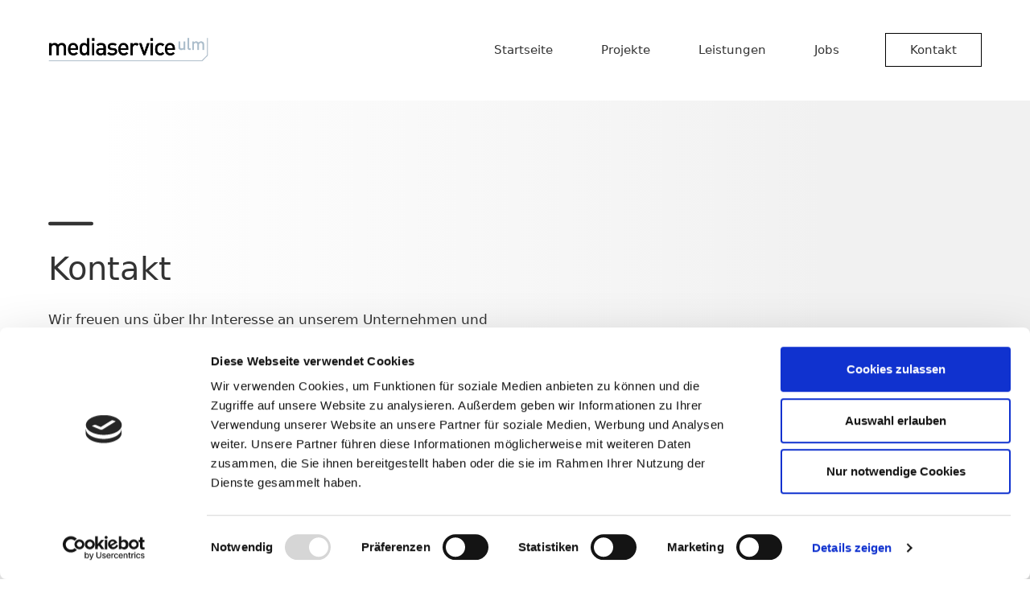

--- FILE ---
content_type: text/css
request_url: https://mediaservice-ulm.de/wp-content/uploads/generateblocks/style-2734.css?ver=1765286734
body_size: 707
content:
.gb-container-c6ca7584{background-image:linear-gradient(90deg, var(--base-3) 10%, var(--base-2) 80%);}.gb-container-c6ca7584 > .gb-inside-container{padding:140px 20px;max-width:1200px;margin-left:auto;margin-right:auto;}.gb-grid-wrapper > .gb-grid-column-c6ca7584 > .gb-container{display:flex;flex-direction:column;height:100%;}.gb-grid-wrapper > .gb-grid-column-17096edc{width:50%;}.gb-grid-wrapper > .gb-grid-column-17096edc > .gb-container{display:flex;flex-direction:column;height:100%;}.gb-container-884117c2{background-color:var(--base-2);}.gb-container-884117c2 > .gb-inside-container{padding:140px 20px 100px;max-width:1200px;margin-left:auto;margin-right:auto;}.gb-container-884117c2 a{color:var(--accent-2);}.gb-container-884117c2 a:hover{color:var(--contrast);}.gb-grid-wrapper > .gb-grid-column-884117c2 > .gb-container{display:flex;flex-direction:column;height:100%;}.gb-container-f8847c91 > .gb-inside-container{padding:0;}.gb-grid-wrapper > .gb-grid-column-f8847c91{width:25%;}.gb-grid-wrapper > .gb-grid-column-f8847c91 > .gb-container{display:flex;flex-direction:column;height:100%;}.gb-container-baaaae2e > .gb-inside-container{padding:0;}.gb-grid-wrapper > .gb-grid-column-baaaae2e{width:25%;}.gb-grid-wrapper > .gb-grid-column-baaaae2e > .gb-container{display:flex;flex-direction:column;height:100%;}.gb-container-482df351 > .gb-inside-container{padding:0;}.gb-grid-wrapper > .gb-grid-column-482df351{width:25%;}.gb-grid-wrapper > .gb-grid-column-482df351 > .gb-container{display:flex;flex-direction:column;height:100%;}.gb-container-c589403b > .gb-inside-container{padding:0;}.gb-grid-wrapper > .gb-grid-column-c589403b{width:25%;}.gb-grid-wrapper > .gb-grid-column-c589403b > .gb-container{display:flex;flex-direction:column;height:100%;}.gb-grid-wrapper-f045bf1c{display:flex;flex-wrap:wrap;align-items:center;margin-left:-100px;}.gb-grid-wrapper-f045bf1c > .gb-grid-column{box-sizing:border-box;padding-left:100px;}.gb-grid-wrapper-ac680f9c{display:flex;flex-wrap:wrap;margin-left:-30px;}.gb-grid-wrapper-ac680f9c > .gb-grid-column{box-sizing:border-box;padding-left:30px;}h1.gb-headline-f7772bd0{display:flex;flex-direction:column;margin-top:-15px;}h1.gb-headline-f7772bd0 .gb-icon{line-height:0;color:var(--contrast);padding-bottom:0em;}h1.gb-headline-f7772bd0 .gb-icon svg{width:1.4em;height:1.4em;fill:currentColor;}p.gb-headline-11801665{display:inline-block;border-bottom-width:1px;border-bottom-style:solid;}p.gb-headline-43a5bf09{display:inline-block;border-bottom-width:1px;border-bottom-style:solid;}div.gb-headline-7e5718ca{margin-bottom:15px;}p.gb-headline-364986c5{display:inline-block;border-bottom-width:1px;border-bottom-style:solid;}.gb-button-wrapper{display:flex;flex-wrap:wrap;align-items:flex-start;justify-content:flex-start;clear:both;}.gb-button-wrapper-643dafbb{margin-top:10px;}.gb-button-wrapper a.gb-button-9b77a5b0{display:inline-flex;align-items:center;justify-content:center;text-align:center;padding:10px;margin-right:12px;border-radius:50px;background-color:var(--accent-2);color:var(--base-3);text-decoration:none;}.gb-button-wrapper a.gb-button-9b77a5b0:hover, .gb-button-wrapper a.gb-button-9b77a5b0:active, .gb-button-wrapper a.gb-button-9b77a5b0:focus{background-color:var(--global-color-9);color:#ffffff;}.gb-button-wrapper a.gb-button-9b77a5b0 .gb-icon{font-size:1em;line-height:0;}.gb-button-wrapper a.gb-button-9b77a5b0 .gb-icon svg{height:1em;width:1em;fill:currentColor;}@media (max-width: 1024px) {.gb-grid-wrapper > .gb-grid-column-17096edc{width:100%;order:2;}.gb-grid-wrapper > .gb-grid-column-f8847c91{width:50%;}.gb-grid-wrapper > .gb-grid-column-baaaae2e{width:50%;}.gb-grid-wrapper > .gb-grid-column-482df351{width:50%;}.gb-grid-wrapper > .gb-grid-column-c589403b{width:50%;}.gb-grid-wrapper-f045bf1c > .gb-grid-column{padding-bottom:60px;}.gb-grid-wrapper-ac680f9c{row-gap:60px;}}@media (max-width: 1024px) and (min-width: 768px) {.gb-grid-wrapper > div.gb-grid-column-17096edc{padding-bottom:0;}.gb-grid-wrapper > div.gb-grid-column-482df351{padding-bottom:0;}.gb-grid-wrapper > div.gb-grid-column-c589403b{padding-bottom:0;}}@media (max-width: 767px) {.gb-grid-wrapper > .gb-grid-column-17096edc{width:100%;order:2;}.gb-grid-wrapper > div.gb-grid-column-17096edc{padding-bottom:0;}.gb-grid-wrapper > .gb-grid-column-f8847c91{width:100%;}.gb-grid-wrapper > .gb-grid-column-baaaae2e{width:100%;}.gb-grid-wrapper > .gb-grid-column-482df351{width:100%;}.gb-grid-wrapper > div.gb-grid-column-482df351{padding-bottom:0;}.gb-grid-wrapper > .gb-grid-column-c589403b{width:100%;}.gb-grid-wrapper-ac680f9c{row-gap:29px;align-items:flex-start;margin-left:-30px;}.gb-grid-wrapper-ac680f9c > .gb-grid-column{padding-left:30px;}}:root{--gb-container-width:1200px;}.gb-container .wp-block-image img{vertical-align:middle;}.gb-grid-wrapper .wp-block-image{margin-bottom:0;}.gb-highlight{background:none;}.gb-shape{line-height:0;}